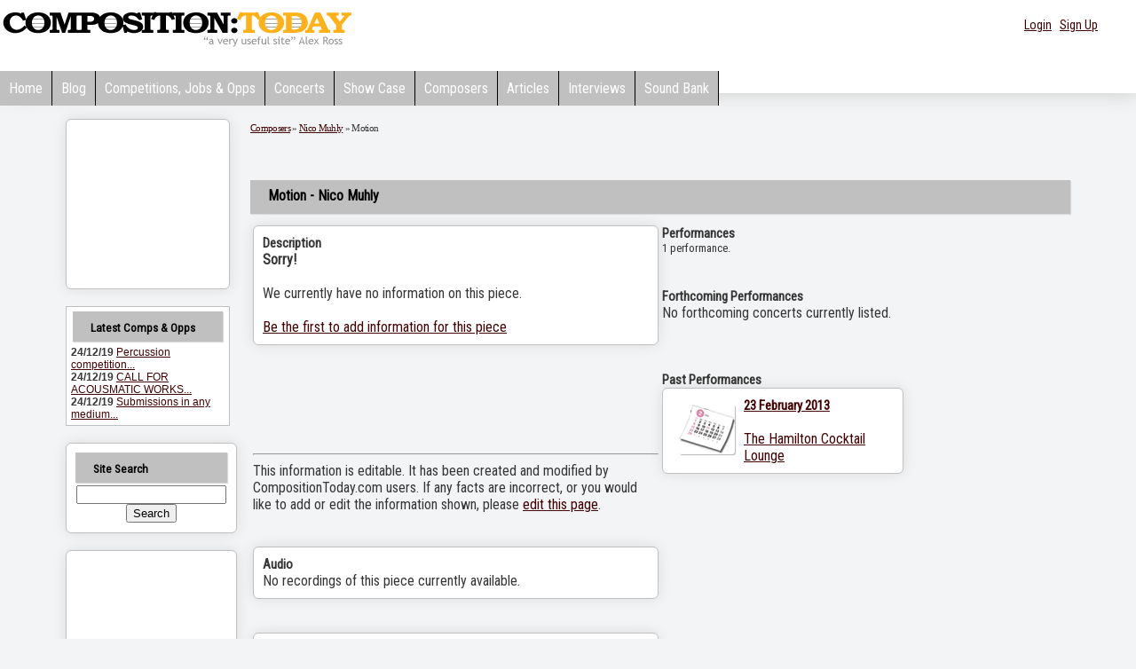

--- FILE ---
content_type: text/html
request_url: http://compositiontoday.com/composers/piece_8714.asp
body_size: 6093
content:
<!DOCTYPE html PUBLIC '-//W3C//DTD XHTML 1.0 Transitional//EN' 'http://www.w3.org/TR/xhtml1/DTD/xhtml1-transitional.dtd'>
<html xmlns='http://www.w3.org/1999/xhtml'>
<html>
<body>
<title>Motion - Nico Muhly</title>
<script language=javascript src=/flash/audio-player-admin.js></script>
<script language=javascript src=/flash/audio-player.js></script>

<head>
<meta name="viewport" content="width=device-width,initial-scale=1" />

 <link href="http://fonts.googleapis.com/css?family=Roboto+Condensed" rel="stylesheet">
  <link href='http://fonts.googleapis.com/css?family=Italiana' rel='stylesheet' type='text/css'>
<link href='http://fonts.googleapis.com/css?family=Open+Sans:400,400italic,600,700' rel='stylesheet' type='text/css'>

  	 <script language=javascript src=/flash/audio-player-admin.js></script>
  	 <style type="text/css">
 
  	     

.headlogo,a.headlogo{font-family:'Roboto Condensed';font-size: 52px;text-decoration: none;letter-spacing:-5.5pt;text-shadow: 1px 3px #efefef;background-color: #efefef; 
                     border:solid 1px  #c0c0c0;
	color:#000;
	padding:20px;
	
    box-shadow: 1px 1px 2px rgb(204, 204, 204) !important;
    
}
a.headlogo:hover  {background: '#fff'!important;text-shadow:none;background-color: none!important}


  	 #home_page_header {
  height: 33px;
  
  clear: both;
}


#home_page_wrap
{
    
 
  }
  #page_wrapper {
  margin-left: auto; 
  margin-right: auto;
  width: 974px;
  text-align: left;
  
}

#menu_bar1 {
  margin:0px 0px 0px 0px;
  padding:8px 0px 0px 0px;
  border:0px dashed #cccccc;
  height:31px;
}



.mattblackmenu ul{
margin: 0px 0px 0px 0px;
padding: 0px 0px 0px 0px;
font: bold 14px "Roboto Condensed",;
list-style-type: none;
overflow: hidden;
width: 100%;
}

.mattblackmenu li{
display: inline;
margin: 0px 0px 0px 0px;
padding: 0px 0px 0px 0px;
}

.mattblackmenu li a{
float: left;
display: block;
text-decoration: none;
margin: 0px 0px 0px 0px;
padding: 10px 10px 10px 10px; /*padding inside each tab*/
color: white;
background-color:#c0c0c0;
border-right:1px black solid;
}

.mattblackmenu li a:visited{
color: #000;
}

.mattblackmenu li a:hover{
color: #c0c0c0;
background-color:#969696;
 
  
 
}

.mattblackmenu a.selected{
color: #B48786;}
BODY
{
    background-color:#F3F4F5;
      color:#363636;
  
}
h1{font-size: 14px;font-family:'Italiana';
	line-height: 18px;
	font-weight: bold;
 
}
#mobilemenu{display:none}
 @media (max-width: 440px) 
 {
     #logo {width:300px}
 }
@media (max-width: 880px) {
  #home_page_header ,.collapsesmall{ display: none; }
 #mobilemenu  { display: inline-block; visibility:visible }
 
 .blogdate{ background-image:none!important;width:26px!important;font-size:14px!important}
 .blogheading,a.blogheading {font-size:20px!important}
 .boxes img {max-width:260px}
.site-navigation {
	display: block;
	 
font: bold 14px "Roboto Condensed",;
 
}

.site-navigation ul {
  background: #c0c0c0;
	list-style: none;
	margin: 0;
	padding-left: 0;
	
}

.site-navigation li {
	color: #000;
  background: #c0c0c0;
	display: block;
	float: left;
	margin: 2px 2px 0 0;
	padding:5px 12px 5px 12px;
	position: relative;
	text-decoration: none;
	 border-right:1px black solid;
}
  
.site-navigation li a {
  color: #000;
  text-decoration: none;
  display: block;
  
}

.site-navigation li:hover {
	@include transition(background, 0.2s);
	color: #000;
background-color:#969696;
	cursor: pointer;
}

.site-navigation ul li ul {
	background: #fff;
	visibility: hidden;
	float: left;
  min-width: 150px;
	position: absolute;
  transition: visibility 0.65s ease-in;
  margin-top:2px;
	left: 0;
	z-index: 999;
}

.site-navigation ul li:hover > ul,
.site-navigation ul li ul:hover {
   visibility: visible;
}

.site-navigation ul li ul li {
	clear: both;
	padding: 5px 0 5px 18px;
  width: 100%;
}

.site-navigation ul li ul li:hover {
	color: #000;
background-color:#969696;
}

#mobilemenu  span::after {
    margin-right: 4px;
    width: 0px;
    height: 0px;
    border-width: 0.313em 0.313em medium;
    border-style: solid solid none;
    border-color: #EFA585 transparent -moz-use-text-color;
    -moz-border-top-colors: none;
    -moz-border-right-colors: none;
    -moz-border-bottom-colors: none;
    -moz-border-left-colors: none;
    border-image: none;
    content: "";
    vertical-align: middle;
    display: inline-block;
    position: relative;
    right: -0.313em;
}


}
</style>
    <script language=javascript>
        
      function playmainx(filebut) {
        var thisbutton = document.getElementById(filebut + 'img').src


        if (thisbutton.indexOf('stop_icon.png') > -1) {
            playalongstop()
        }
        else {
            playalongstop()

            document.getElementById(filebut + 'img').src = '/images/stop_icon.png';


            document.getElementById(filebut).play();
            document.getElementById(filebut).currentTime = 0;
            document.getElementById(filebut).addEventListener("ended", function() {
                document.getElementById(filebut + 'img').src = '/images/play_icon.png';
            });
        }
    }
    function playalongstop()
    {
    for(i=0;i<20;i++){
    if (document.getElementById('butnum'+i)){
            document.getElementById('butnum'+i).pause()
            document.getElementById('butnum'+i+'img').src = '/images/play_icon.png';
            
            }
    
    }
    
    }
    
</script>
<LINK href="/style23n.css" type=text/css rel=stylesheet>
<script language=javascript src=/flash/audio-player.js></script>

<link rel="alternate" type="application/rss+xml" title="CompositionToday -  blog (RSS 2.0)" href="http://www.compositiontoday.com/blog/rss.asp" />
<link rel="alternate" type="application/atom+xml" title="CompositionToday -  blog (Atom)" href="http://www.compositiontoday.com/blog/atom.asp" />

 </HEAD>
<BODY   >
      
    <script>
  window.fbAsyncInit = function() {
    FB.init({
      appId      : '738552112976790',
      xfbml      : true,
      version    : 'v2.10'
    });
    FB.AppEvents.logPageView();
  };

  (function(d, s, id){
     var js, fjs = d.getElementsByTagName(s)[0];
     if (d.getElementById(id)) {return;}
     js = d.createElement(s); js.id = id;
     js.src = "//connect.facebook.net/en_US/sdk.js";
     fjs.parentNode.insertBefore(js, fjs);
   }(document, 'script', 'facebook-jssdk'));
</script>
 <div  >
 
<div  id="Div1"   style="box-shadow: 1px 1px 20px rgb(204, 204, 204);background-color:#fff" >      
   
      
        <div class="container" style="text-align:left;padding-top: 10px" >

        <a href= /><img src=/images/logo60c.gif id=logo border=0/></a>
 
        
         
            <div class="collapsesmall" style="float:right;text-align:right;padding-right:20px;padding-left:10px;padding-top:5px;width:400px;height:35px"><div style="float:right;text-align:right;padding-right:20px;padding-left:10px;padding-top:5px;width:350px;height:50px">
      <span style="font-size:14px;font-weight:400;color:#000"  >
        
	
	  <div style="float:right;">
<a href="/members/login.asp">Login</a> &nbsp; <a href="/members/">Sign Up</a>&nbsp;
      </div>  
      
       
                
   

        </div> 
        
        </div> 
         <BR><br>
  
   

<div id=home_page_header>
  <div id="menu_bar1">
		<div id="ddtopmenubar" class="mattblackmenu">
		 
			<ul><li><a href=/>Home</a></li>
			<li><a href="/blog/">Blog</a></li>
			<li><a href="/opportunities/">Competitions,&nbsp;Jobs&nbsp;&&nbsp;Opps</a></li>
			
			
		<li><a href=/concerts/>Concerts</a></li>
      <li><a href="/showcase/" target="_self">Show&nbsp;Case</a></li>
      <li><a href="/composers/" >Composers</a></li>
			 <li><a href=/articles/>Articles</a></li>
      <li><a href=/interviews/>Interviews</a></li>
      <li><a href=/sound_bank/>Sound Bank</a></li>
        
			
		    
			</ul>
		 
		 </div>
		 
  </div></div>
   
   <nav id="mobilemenu" class="site-navigation" role="navigation">
  <ul class="menu">
    <li class="menu-item"><a href="/">Home</a></li>
   
    <li class="menu-item"><a href="#">Browse <span></span></a>
      <ul class="dropdown">
      <li class="menu-item sub-menu"><a href="/blog/">Blog</a></li>
      <li class="menu-item sub-menu"><a href="/opportunities/">Competitions, Jobs and Opps</a></li>
      <li class="menu-item sub-menu"><a href="/concerts/">Concerts</a></li>
      <li class="menu-item sub-menu"><a href="/showcase/">Members' Showcase</a></li>
      <li class="menu-item sub-menu"><a href="/composers/">Composers</a></li>
        <li class="menu-item sub-menu"><a href="/articles/">Articles</a></li>
        <li class="menu-item sub-menu"><a href="/interviews/">Interviews</a></li>
        <li class="menu-item sub-menu"><a href="/sound_bank/">Soundbank</a></li>
        
        
        
        
         
      </ul>
    </li>
     
      <li class="menu-item"><a href="#">Members <span></span></a>
      <ul class="dropdown">
      <li class="menu-item sub-menu"><a href="/members/">Sign up</a></li>
      <li class="menu-item sub-menu"><a href="/members/login.asp">Login</a></li>
       
      
      </ul>
      </li>
      
    
  </ul>
</nav>
    
        </div> 
        
        </div> 
        
 
 <BR> <div  id="Div4"   >
 <TABLE cellSpacing=0 cellPadding=0 style="width:90%;margin-left:auto;margin-right:auto"  border=0>
  
<TR><td valign=top width=*> 

	 

 
 <script language=javascript src=/flash/audio-player-admin.js></script>
<script language=javascript src=/flash/audio-player.js></script>
 <script language=javascript>
     function TellFriend(ref) {
         tellaFriend = window.open(ref, "TellObj", "toolbar=no,status=no,menubar=no,location=no,scrollbars=yes,resizable=yes,height=320,width=500");
         tellaFriend.opener = top;
     }
</script> 
 
 
          
      <TABLE cellSpacing=5 cellPadding=5 width="100%" height=100% border=0>
        <TBODY>
        <TR>
          <TD class=collapse valign=top><TABLE cellSpacing=0 cellPadding=0  height=100% width=100% border=0><TR><TD WIDTH=185 valign=top>
            <DIV  style="WIDTH: 185px">
             
             
		
                 
                  <div class=boxes>
                  
                  
                     <iframe width=165 height=170 src=/inc/left_nav_random.asp?r=0.2151148 frameborder=0 scrolling=no></iframe>
                        
                  </div><br />
                    <div style="padding: 5px;	 background-color: #ffffff;	border:1px solid #c0c0c0; "><h5 style="margin-top:0px;margin-bottom:5px;margin-left:2px;margin-right:2px">Latest Comps  & Opps</h5>
  <table cellpadding=0 cellspacing=0  border=0>
<tr><td><div style="font-size:12px; font-family:arial"><b>
24/12/19</b>
<a href=/opportunities/view.asp>Percussion competition...</a></div></td></tr>
<tr><td><div style="font-size:12px; font-family:arial"><b>
24/12/19</b>
<a href=/opportunities/view.asp>CALL FOR ACOUSMATIC WORKS...</a></div></td></tr>
<tr><td><div style="font-size:12px; font-family:arial"><b>
24/12/19</b>
<a href=/opportunities/view.asp>Submissions in any medium...</a></div></td></tr>
</table>

  </div>
 
                   </div><br />
                   <div class=boxes>
                   <h5 style="margin-top:0px;margin-bottom:2px">Site Search</h5>
                
                
                
                
                 <div style="padding: 1px;	 text-align:center">
               <!-- SiteSearch Google -->
<form method="get" action="http://www.google.com/custom" target="_top" id=form1 name=form1 style="display:inline">
 
<input type="hidden" name="domains" value="www.compositiontoday.com"></input>
<input type="text" name="q" size="19" maxlength="255" value="" id="sbi"></input><BR>

<input type="submit" name="sa" value="Search" id="sbb"></input>
 

 
<input type="hidden" name="sitesearch" value="" checked id="ss0"></input>

<input  type=hidden name="sitesearch" value="www.compositiontoday.com" id="ss1"></input>
 
 
 
<input type="hidden" name="client" value="pub-1899416976695671"></input>
<input type="hidden" name="forid" value="1"></input>
<input type="hidden" name="channel" value="6425822054"></input>
<input type="hidden" name="ie" value="ISO-8859-1"></input>
<input type="hidden" name="oe" value="ISO-8859-1"></input>
<input type="hidden" name="cof" value="GALT:#7A3C16;GL:1;DIV:#ffffff;VLC:7A3C16;AH:center;BGC:ffffff;LBGC:f8f2b1;ALC:7A3C16;LC:7A3C16;T:000000;GFNT:666666;GIMP:666666;LH:50;LW:312;L:http://www.compositiontoday.com/images/logo50.gif;S:http://www.compositiontoday.com;FORID:1"></input>
<input type="hidden" name="hl" value="en"></input>
  
</form></div>
<!-- SiteSearch Google --></div>
<br />

                                       

         <div class=boxes style="background-color:FFF3B5" >
<script type="text/javascript"><!--
google_ad_client = "pub-1899416976695671";
google_ad_width = 120;
google_ad_height = 600;
google_ad_format = "120x600_as";
google_color_border = "FFF3B5";
google_color_bg = "FFF3B5";
google_color_link = "BD1829";
google_color_url = "008000";
google_color_text = "000000";
google_ad_channel ="6571960988";
//--></script>
<script type="text/javascript"
  src="http://pagead2.googlesyndication.com/pagead/show_ads.js">
</script>
 
                     </DIV>           
 
                   <h5>Other Resources</h5> 
                  <IMG src="/images/profile_star.gif" border=0> <a href=/news/>News Archive</a>
                 
                    
                      
                    <div class=boxes style="background-color:FFF3B5" >
<script type="text/javascript"><!--
google_ad_client = "pub-1899416976695671";
google_ad_width = 120;
google_ad_height = 600;
google_ad_format = "120x600_as";
google_color_border = "FFF3B5";
google_color_bg = "FFF3B5";
google_color_link = "0000FF";
google_color_url = "008000";
google_color_text = "000000";
google_ad_channel ="6571960988";
//--></script>
<script type="text/javascript"
  src="http://pagead2.googlesyndication.com/pagead/show_ads.js">
</script>

                    </DIV>
                   <BR><BR><BR><BR><BR><BR>
                  </DIV>     
             </TD></TR></TABLE>
 
 
 
 
 </TD> 
               <td valign=top width=100%> 
               
               
               
               
               

<script language=javascript>
function showall(){
document.getElementById('show').style.display='block'
document.getElementById('showall').style.display='hidden'
}
</script>
<div class=breadcrumb><a href=default.asp>Composers</a> &#187; <a href=1710.asp>Nico Muhly</a>  
 &#187; Motion </div><BR><BR>

<h1 style="font-size:16px">Motion -  Nico Muhly</h1>
<table width=100%>
<tr><td width=50% valign=top>
    <div style="font-size: 100%;">
    <div  class=boxes ><div style="font-size:15px"><b>Description</b></div>
    <B>Sorry!</b><BR><BR>We currently have no  information on this piece.<BR><BR> <a href=/composers/edit_piece_page.asp?piece_id=8714>Be the first to add information for this piece</a>

</div>
<BR><BR> <BR><BR> <BR><BR> <hr>
 <div style="background-color:f5f5f5">This information is editable. It has been created and modified by CompositionToday.com users.
If any facts are incorrect, or you would like to add or edit the information shown, please <a href=edit_piece_page.asp?piece_id=8714>edit this page</a>. <BR>
</div>

</div>
<div>


<BR><BR><div class=boxes><div style="font-size:15px"><b>Audio</b></div>

No recordings of this piece currently available.

</div>


<div>


<BR><BR><div class=boxes><div style="font-size:15px"><b>Video</b></div>

No recordings of this piece currently available.

</div>
 </td><td valign=top width=50%>
 <div style="font-size:15px"><b>Performances</b></div>
<div style="font-size:13px ">1 performance. 

</div>
<BR><BR><div style="font-size:15px;font-weight:bold">Forthcoming Performances</div>No forthcoming concerts currently listed.<BR><BR>
					 <br style="clear:both">
 <br style="clear:all"><div style="font-size:15px;font-weight:bold">Past Performances</div>
					
					<div style="width:260;float:left;height:80;margin-right:20px;margin-bottom:20px"><div class=boxes style="width:250px;height:80"><div style="font-size:15px;font-weight:bold"><a href=/concerts/7157.asp><img src=/images/calendar.gif style="width:50;margin-right:10px;float:left;margin-bottom:30px;border:0"></a><a href=/concerts/7157.asp>23 February 2013</a></div><BR><a href=/concerts/7157.asp>The Hamilton Cocktail Lounge</a></div></div>
 
 <BR><BR>
 </div>
 <br style="clear:both">
 <br style="clear:all">
 

--- FILE ---
content_type: text/html; charset=utf-8
request_url: https://www.google.com/recaptcha/api2/aframe
body_size: 224
content:
<!DOCTYPE HTML><html><head><meta http-equiv="content-type" content="text/html; charset=UTF-8"></head><body><script nonce="HbjmMXT3n-POnDW4Gth7tA">/** Anti-fraud and anti-abuse applications only. See google.com/recaptcha */ try{var clients={'sodar':'https://pagead2.googlesyndication.com/pagead/sodar?'};window.addEventListener("message",function(a){try{if(a.source===window.parent){var b=JSON.parse(a.data);var c=clients[b['id']];if(c){var d=document.createElement('img');d.src=c+b['params']+'&rc='+(localStorage.getItem("rc::a")?sessionStorage.getItem("rc::b"):"");window.document.body.appendChild(d);sessionStorage.setItem("rc::e",parseInt(sessionStorage.getItem("rc::e")||0)+1);localStorage.setItem("rc::h",'1769899137103');}}}catch(b){}});window.parent.postMessage("_grecaptcha_ready", "*");}catch(b){}</script></body></html>